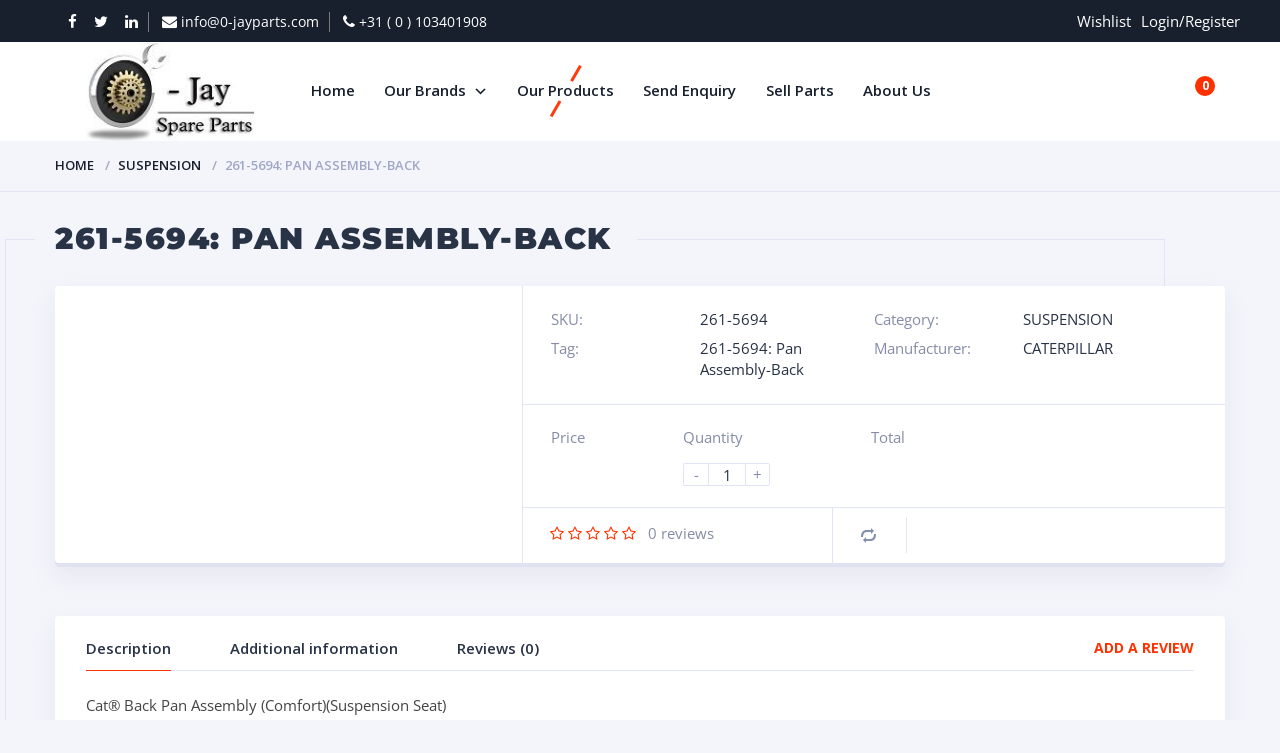

--- FILE ---
content_type: text/html; charset=UTF-8
request_url: https://www.0-jayparts.com/shop/suspension/261-5694-pan-assembly-back/
body_size: 14632
content:
<!doctype html><html lang="en-US"><head><script data-no-optimize="1">var litespeed_docref=sessionStorage.getItem("litespeed_docref");litespeed_docref&&(Object.defineProperty(document,"referrer",{get:function(){return litespeed_docref}}),sessionStorage.removeItem("litespeed_docref"));</script> <meta charset="UTF-8"><link data-optimized="2" rel="stylesheet" href="https://www.0-jayparts.com/wp-content/litespeed/css/cad2fda1a630273f8095c6978f7e750b.css?ver=046ad" /><meta http-equiv="X-UA-Compatible" content="IE=edge"><meta name="viewport" content="width=device-width, initial-scale=1.0"><link rel="profile" href="http://gmpg.org/xfn/11"><link rel="pingback" href="https://www.0-jayparts.com/xmlrpc.php"><link rel="icon" href="https://www.0-jayparts.com/wp-content/uploads/2018/09/fav-icon-jparts-64x64.png" sizes="32x32" /><link rel="icon" href="https://www.0-jayparts.com/wp-content/uploads/2018/09/fav-icon-jparts.png" sizes="192x192" /><link rel="apple-touch-icon" href="https://www.0-jayparts.com/wp-content/uploads/2018/09/fav-icon-jparts.png" /><meta name="msapplication-TileImage" content="https://www.0-jayparts.com/wp-content/uploads/2018/09/fav-icon-jparts.png" /><meta name='robots' content='index, follow, max-image-preview:large, max-snippet:-1, max-video-preview:-1' /><title>261-5694: Pan Assembly-Back | Jay Parts</title><link rel="canonical" href="https://www.0-jayparts.com/shop/suspension/261-5694-pan-assembly-back/" /><meta property="og:locale" content="en_US" /><meta property="og:type" content="article" /><meta property="og:title" content="261-5694: Pan Assembly-Back | Jay Parts" /><meta property="og:description" content="Cat® Back Pan Assembly (Comfort)(Suspension Seat)" /><meta property="og:url" content="https://www.0-jayparts.com/shop/suspension/261-5694-pan-assembly-back/" /><meta property="og:site_name" content="jayparts" /><meta name="twitter:card" content="summary_large_image" /> <script type="application/ld+json" class="yoast-schema-graph">{"@context":"https://schema.org","@graph":[{"@type":"WebPage","@id":"https://www.0-jayparts.com/shop/suspension/261-5694-pan-assembly-back/","url":"https://www.0-jayparts.com/shop/suspension/261-5694-pan-assembly-back/","name":"261-5694: Pan Assembly-Back | Jay Parts","isPartOf":{"@id":"https://www.0-jayparts.com/#website"},"datePublished":"2019-11-09T14:01:31+00:00","breadcrumb":{"@id":"https://www.0-jayparts.com/shop/suspension/261-5694-pan-assembly-back/#breadcrumb"},"inLanguage":"en-US","potentialAction":[{"@type":"ReadAction","target":["https://www.0-jayparts.com/shop/suspension/261-5694-pan-assembly-back/"]}]},{"@type":"BreadcrumbList","@id":"https://www.0-jayparts.com/shop/suspension/261-5694-pan-assembly-back/#breadcrumb","itemListElement":[{"@type":"ListItem","position":1,"name":"Home","item":"https://www.0-jayparts.com/"},{"@type":"ListItem","position":2,"name":"Our Products","item":"https://www.0-jayparts.com/our-products/"},{"@type":"ListItem","position":3,"name":"261-5694: Pan Assembly-Back"}]},{"@type":"WebSite","@id":"https://www.0-jayparts.com/#website","url":"https://www.0-jayparts.com/","name":"jayparts","description":"","publisher":{"@id":"https://www.0-jayparts.com/#organization"},"potentialAction":[{"@type":"SearchAction","target":{"@type":"EntryPoint","urlTemplate":"https://www.0-jayparts.com/?s={search_term_string}"},"query-input":{"@type":"PropertyValueSpecification","valueRequired":true,"valueName":"search_term_string"}}],"inLanguage":"en-US"},{"@type":"Organization","@id":"https://www.0-jayparts.com/#organization","name":"Jay Spare Parts","url":"https://www.0-jayparts.com/","logo":{"@type":"ImageObject","inLanguage":"en-US","@id":"https://www.0-jayparts.com/#/schema/logo/image/","url":"https://www.0-jayparts.com/wp-content/uploads/2018/09/Logo-0-Jay-Original-.jpg","contentUrl":"https://www.0-jayparts.com/wp-content/uploads/2018/09/Logo-0-Jay-Original-.jpg","width":178,"height":104,"caption":"Jay Spare Parts"},"image":{"@id":"https://www.0-jayparts.com/#/schema/logo/image/"}}]}</script> <link rel="alternate" type="application/rss+xml" title="jayparts &raquo; Feed" href="https://www.0-jayparts.com/feed/" /><link rel="alternate" type="application/rss+xml" title="jayparts &raquo; Comments Feed" href="https://www.0-jayparts.com/comments/feed/" /><link rel="alternate" type="application/rss+xml" title="jayparts &raquo; 261-5694:  Pan Assembly-Back Comments Feed" href="https://www.0-jayparts.com/shop/suspension/261-5694-pan-assembly-back/feed/" /> <script type="litespeed/javascript" data-src="https://www.0-jayparts.com/wp-includes/js/jquery/jquery.min.js" id="jquery-core-js"></script> <link rel="https://api.w.org/" href="https://www.0-jayparts.com/wp-json/" /><link rel="alternate" title="JSON" type="application/json" href="https://www.0-jayparts.com/wp-json/wp/v2/product/17165" /><link rel="EditURI" type="application/rsd+xml" title="RSD" href="https://www.0-jayparts.com/xmlrpc.php?rsd" /><meta name="generator" content="WordPress 6.8.3" /><meta name="generator" content="WooCommerce 9.8.6" /><link rel='shortlink' href='https://www.0-jayparts.com/?p=17165' /><link rel="alternate" title="oEmbed (JSON)" type="application/json+oembed" href="https://www.0-jayparts.com/wp-json/oembed/1.0/embed?url=https%3A%2F%2Fwww.0-jayparts.com%2Fshop%2Fsuspension%2F261-5694-pan-assembly-back%2F" /><link rel="alternate" title="oEmbed (XML)" type="text/xml+oembed" href="https://www.0-jayparts.com/wp-json/oembed/1.0/embed?url=https%3A%2F%2Fwww.0-jayparts.com%2Fshop%2Fsuspension%2F261-5694-pan-assembly-back%2F&#038;format=xml" />
<noscript><style>.woocommerce-product-gallery{ opacity: 1 !important; }</style></noscript><meta name="generator" content="Powered by WPBakery Page Builder - drag and drop page builder for WordPress."/>
<!--[if lte IE 9]><link rel="stylesheet" type="text/css" href="https://www.0-jayparts.com/wp-content/plugins/js_composer/assets/css/vc_lte_ie9.min.css" media="screen"><![endif]--><link rel="icon" href="https://www.0-jayparts.com/wp-content/uploads/2018/09/fav-icon-jparts-64x64.png" sizes="32x32" /><link rel="icon" href="https://www.0-jayparts.com/wp-content/uploads/2018/09/fav-icon-jparts.png" sizes="192x192" /><link rel="apple-touch-icon" href="https://www.0-jayparts.com/wp-content/uploads/2018/09/fav-icon-jparts.png" /><meta name="msapplication-TileImage" content="https://www.0-jayparts.com/wp-content/uploads/2018/09/fav-icon-jparts.png" />
<noscript><style type="text/css">.wpb_animate_when_almost_visible { opacity: 1; }</style></noscript></head><body class="wp-singular product-template-default single single-product postid-17165 wp-theme-motor wp-child-theme-motor-child header-sticky theme-motor woocommerce woocommerce-page woocommerce-no-js wpb-js-composer js-comp-ver-5.5.2 vc_responsive"><div id="page" class="site"><div class="page-styling site-header-before"><div class="container"><ul class="logout-user-menu"><li><a href="https://www.0-jayparts.com/wishlist">Wishlist</a></li><li><a href="https://www.0-jayparts.com/login-register">Login/Register</a></li></ul><ul class="top_hdr_lft"><li class="hdr_social">
<a href="https://www.facebook.com/0jayparts/" class="fa fa-facebook"></a>
<a href="https://twitter.com/PartsJay" class="fa fa-twitter"></a>
<a href="https://www.linkedin.com/in/o-jay-spare-parts-nl-073315105?trk=hp-identity-name" class="fa fa-linkedin"></a></li><li><a href="mailto:info@0-jayparts.com" class="fa fa-envelope" > <span>info@0-jayparts.com</span></a></li><li><a herf="OFFICE PHONE:  +31 ( 0 ) 103401908" class="fa fa-phone"> <span>+31 ( 0 ) 103401908</span></a></li></ul></div></div><div id="masthead" class="header"><a href="#" class="header-menutoggle" id="header-menutoggle">Menu</a><div class="header-info"><div class="header-cart"><div class="header-cart-inner"><p class="header-cart-count">
<img data-lazyloaded="1" src="[data-uri]" width="19" height="15" data-src="https://www.0-jayparts.com/wp-content/themes/motor/img/cart.png" alt="">
<span>0</span></p><p class="header-cart-summ">&euro;0.00</p></div>
<a href="https://www.0-jayparts.com/cart/" class="header-cart-link"></a><div class="widget woocommerce widget_shopping_cart"><div class="widget_shopping_cart_content"></div></div></div>
<a href="#" class="header-searchbtn" id="header-searchbtn"></a><div class="header-search"><div  class="dgwt-wcas-search-wrapp dgwt-wcas-has-submit woocommerce dgwt-wcas-style-pirx js-dgwt-wcas-layout-classic dgwt-wcas-layout-classic js-dgwt-wcas-mobile-overlay-disabled"><form class="dgwt-wcas-search-form" role="search" action="https://www.0-jayparts.com/" method="get"><div class="dgwt-wcas-sf-wrapp">
<label class="screen-reader-text"
for="dgwt-wcas-search-input-1">Products search</label><input id="dgwt-wcas-search-input-1"
type="search"
class="dgwt-wcas-search-input"
name="s"
value=""
placeholder="Search for products..."
autocomplete="off"
/><div class="dgwt-wcas-preloader"></div><div class="dgwt-wcas-voice-search"></div><button type="submit"
aria-label="Search"
class="dgwt-wcas-search-submit">				<svg class="dgwt-wcas-ico-magnifier" xmlns="http://www.w3.org/2000/svg" width="18" height="18" viewBox="0 0 18 18">
<path  d=" M 16.722523,17.901412 C 16.572585,17.825208 15.36088,16.670476 14.029846,15.33534 L 11.609782,12.907819 11.01926,13.29667 C 8.7613237,14.783493 5.6172703,14.768302 3.332423,13.259528 -0.07366363,11.010358 -1.0146502,6.5989684 1.1898146,3.2148776
1.5505179,2.6611594 2.4056498,1.7447266 2.9644271,1.3130497 3.4423015,0.94387379 4.3921825,0.48568469 5.1732652,0.2475835 5.886299,0.03022609 6.1341883,0 7.2037391,0 8.2732897,0 8.521179,0.03022609 9.234213,0.2475835 c 0.781083,0.23810119 1.730962,0.69629029 2.208837,1.0654662
0.532501,0.4113763 1.39922,1.3400096 1.760153,1.8858877 1.520655,2.2998531 1.599025,5.3023778 0.199549,7.6451086 -0.208076,0.348322 -0.393306,0.668209 -0.411622,0.710863 -0.01831,0.04265 1.065556,1.18264 2.408603,2.533307 1.343046,1.350666 2.486621,2.574792 2.541278,2.720279 0.282475,0.7519
-0.503089,1.456506 -1.218488,1.092917 z M 8.4027892,12.475062 C 9.434946,12.25579 10.131043,11.855461 10.99416,10.984753 11.554519,10.419467 11.842507,10.042366 12.062078,9.5863882 12.794223,8.0659672 12.793657,6.2652398 12.060578,4.756293 11.680383,3.9737304 10.453587,2.7178427
9.730569,2.3710306 8.6921295,1.8729196 8.3992147,1.807606 7.2037567,1.807606 6.0082984,1.807606 5.7153841,1.87292 4.6769446,2.3710306 3.9539263,2.7178427 2.7271301,3.9737304 2.3469352,4.756293 1.6138384,6.2652398 1.6132726,8.0659672 2.3454252,9.5863882 c 0.4167354,0.8654208 1.5978784,2.0575608
2.4443766,2.4671358 1.0971012,0.530827 2.3890403,0.681561 3.6130134,0.421538 z
"/>
</svg>
</button>
<input type="hidden" name="post_type" value="product"/>
<input type="hidden" name="dgwt_wcas" value="1"/></div></form></div></div></div><p class="header-logo">
<a href="https://www.0-jayparts.com/"><img data-lazyloaded="1" src="[data-uri]" width="178" height="104" data-src="https://www.0-jayparts.com/wp-content/uploads/2018/09/Logo-0-Jay-Original-.jpg" alt="jayparts"></a></p><div id="cmm-rw-top-menu" class="cmm-container"><ul id="menu-top-menu" class="cmm-theme-motor cmm cmm-horizontal cmm-horizontal-align-left cmm-menu-fade" data-options='{&quot;menuStyle&quot;:&quot;horizontal&quot;,&quot;parentSelector&quot;:&quot;.cmm&quot;,&quot;breakPoint&quot;:&quot;768&quot;}' data-mobile='{&quot;toggleDisable&quot;:&quot;0&quot;,&quot;toggleWrapper&quot;:&quot;.cmm-container&quot;,&quot;ariaControls&quot;:&quot;&quot;,&quot;toggleIconOpen&quot;:&quot;dashicons dashicons-menu&quot;,&quot;toggleIconClose&quot;:&quot;dashicons dashicons-no-alt&quot;,&quot;toggleMenuText&quot;:&quot;Menu&quot;}'><li class="cmm-item-depth-0 cmm-layout-full" data-settings='{&quot;width&quot;:&quot;&quot;,&quot;layout&quot;:&quot;full&quot;}'><a href="https://www.0-jayparts.com/" class="cmm-nav-link menu-item menu-item-type-post_type menu-item-object-page menu-item-home menu-item-1733"><span class="cmm-item-label">Home</span></a></li><li class="cmm-item-depth-0 cmm-mega cmm-layout-full menu-item-has-children cmm-item-has-content" data-settings='{&quot;width&quot;:&quot;&quot;,&quot;layout&quot;:&quot;full&quot;}'><a href="#" class="cmm-nav-link menu-item menu-item-type-custom menu-item-object-custom menu-item-2976"><span class="cmm-item-label">Our Brands</span></a><div class="cmm-content-container"><div class="cmm-content-wrapper"><p><div class="container page-styling row-wrap-container row-wrap-nottl"><div id="mg-menu" class="vc_row wpb_row vc_row-fluid row-container"><div class="mega_drop wpb_column vc_column_container vc_col-sm-12"><div class="vc_column-inner "><div class="wpb_wrapper"><div class="motor_product_categories motor_product_categories_grid"><div class="motor_product_categories_list"><div class="motor_product_categories_item">
<a href="https://www.0-jayparts.com/product_brands/orenstein-and-koppel-gmbh/">
<span class="frontcategs-img">
<img data-lazyloaded="1" src="[data-uri]" width="300" height="104" data-src="https://www.0-jayparts.com/wp-content/uploads/2018/09/lg29.jpg" alt="Orenstein and Koppel GmbH">
</span><p>Orenstein and Koppel GmbH</p>
</a></div>&nbsp;<div class="motor_product_categories_item">
<a href="https://www.0-jayparts.com/product_brands/detroit-diesel/">
<span class="frontcategs-img">
<img data-lazyloaded="1" src="[data-uri]" width="300" height="104" data-src="https://www.0-jayparts.com/wp-content/uploads/2018/10/lg24-1.jpg" alt="DETROIT DIESEL">
</span><p>DETROIT DIESEL</p>
</a></div>&nbsp;<div class="motor_product_categories_item">
<a href="https://www.0-jayparts.com/product_brands/cummins/">
<span class="frontcategs-img">
<img data-lazyloaded="1" src="[data-uri]" width="300" height="104" data-src="https://www.0-jayparts.com/wp-content/uploads/2018/09/lg27.jpg" alt="CUMMINS">
</span><p>CUMMINS</p>
</a></div>&nbsp;<div class="motor_product_categories_item">
<a href="https://www.0-jayparts.com/product_brands/new-holland/">
<span class="frontcategs-img">
<img data-lazyloaded="1" src="[data-uri]" width="300" height="104" data-src="https://www.0-jayparts.com/wp-content/uploads/2018/09/lg25.jpg" alt="NEW HOLLAND">
</span><p>NEW HOLLAND</p>
</a></div>&nbsp;<div class="motor_product_categories_item">
<a href="https://www.0-jayparts.com/product_brands/bobcat/">
<span class="frontcategs-img">
<img data-lazyloaded="1" src="[data-uri]" width="300" height="104" data-src="https://www.0-jayparts.com/wp-content/uploads/2018/09/lg23.jpg" alt="BOBCAT">
</span><p>BOBCAT</p>
</a></div>&nbsp;<div class="motor_product_categories_item">
<a href="https://www.0-jayparts.com/product_brands/shandong-heavy-industry/">
<span class="frontcategs-img">
<img data-lazyloaded="1" src="[data-uri]" width="300" height="104" data-src="https://www.0-jayparts.com/wp-content/uploads/2018/09/lg28.jpg" alt="SHANDONG HEAVY INDUSTRY">
</span><p>SHANDONG HEAVY INDUSTRY</p>
</a></div>&nbsp;<div class="motor_product_categories_item">
<a href="https://www.0-jayparts.com/product_brands/takeuchi/">
<span class="frontcategs-img">
<img data-lazyloaded="1" src="[data-uri]" width="300" height="104" data-src="https://www.0-jayparts.com/wp-content/uploads/2018/10/lg22.jpg" alt="TAKEUCHI">
</span><p>TAKEUCHI</p>
</a></div>&nbsp;<div class="motor_product_categories_item">
<a href="https://www.0-jayparts.com/product_brands/john-deere/">
<span class="frontcategs-img">
<img data-lazyloaded="1" src="[data-uri]" width="300" height="104" data-src="https://www.0-jayparts.com/wp-content/uploads/2018/09/John-Deere-Manutenzione-ENG.png" alt="JOHN DEERE">
</span><p>JOHN DEERE</p>
</a></div>&nbsp;<div class="motor_product_categories_item">
<a href="https://www.0-jayparts.com/product_brands/liebherr/">
<span class="frontcategs-img">
<img data-lazyloaded="1" src="[data-uri]" width="300" height="104" data-src="https://www.0-jayparts.com/wp-content/uploads/2018/09/lg11.jpg" alt="LIEBHERR">
</span><p>LIEBHERR</p>
</a></div>&nbsp;<div class="motor_product_categories_item">
<a href="https://www.0-jayparts.com/product_brands/yanmar/">
<span class="frontcategs-img">
<img data-lazyloaded="1" src="[data-uri]" width="300" height="104" data-src="https://www.0-jayparts.com/wp-content/uploads/2018/09/Yanmar-Manutenzione-ENG.png" alt="YANMAR">
</span><p>YANMAR</p>
</a></div>&nbsp;<div class="motor_product_categories_item">
<a href="https://www.0-jayparts.com/product_brands/paccar/">
<span class="frontcategs-img">
<img data-lazyloaded="1" src="[data-uri]" width="300" height="104" data-src="https://www.0-jayparts.com/wp-content/uploads/2018/10/lg26.jpg" alt="Paccar">
</span><p>Paccar</p>
</a></div>&nbsp;<div class="motor_product_categories_item">
<a href="https://www.0-jayparts.com/product_brands/perkins/">
<span class="frontcategs-img">
<img data-lazyloaded="1" src="[data-uri]" width="300" height="104" data-src="https://www.0-jayparts.com/wp-content/uploads/2018/09/Perkins.png" alt="PERKINS">
</span><p>PERKINS</p>
</a></div>&nbsp;<div class="motor_product_categories_item">
<a href="https://www.0-jayparts.com/product_brands/volvo/">
<span class="frontcategs-img">
<img data-lazyloaded="1" src="[data-uri]" width="300" height="104" data-src="https://www.0-jayparts.com/wp-content/uploads/2018/09/lg21.jpg" alt="VOLVO">
</span><p>VOLVO</p>
</a></div>&nbsp;<div class="motor_product_categories_item">
<a href="https://www.0-jayparts.com/product_brands/caterpillar/">
<span class="frontcategs-img">
<img data-lazyloaded="1" src="[data-uri]" width="300" height="104" data-src="https://www.0-jayparts.com/wp-content/uploads/2018/09/lg20.jpg" alt="CATERPILLAR">
</span><p>CATERPILLAR</p>
</a></div>&nbsp;<div class="motor_product_categories_item">
<a href="https://www.0-jayparts.com/product_brands/mtu/">
<span class="frontcategs-img">
<img data-lazyloaded="1" src="[data-uri]" width="300" height="104" data-src="https://www.0-jayparts.com/wp-content/uploads/2018/09/lg19.jpg" alt="MTU">
</span><p>MTU</p>
</a></div>&nbsp;<div class="motor_product_categories_item">
<a href="https://www.0-jayparts.com/product_brands/hyundai-heavy-industries/">
<span class="frontcategs-img">
<img data-lazyloaded="1" src="[data-uri]" width="300" height="104" data-src="https://www.0-jayparts.com/wp-content/uploads/2018/09/lg18.jpg" alt="HYUNDAI HEAVY INDUSTRIES">
</span><p>HYUNDAI HEAVY INDUSTRIES</p>
</a></div>&nbsp;<div class="motor_product_categories_item">
<a href="https://www.0-jayparts.com/product_brands/ingersoll-rand/">
<span class="frontcategs-img">
<img data-lazyloaded="1" src="[data-uri]" width="300" height="104" data-src="https://www.0-jayparts.com/wp-content/uploads/2018/09/lg17.jpg" alt="INGERSOLL RAND">
</span><p>INGERSOLL RAND</p>
</a></div>&nbsp;<div class="motor_product_categories_item">
<a href="https://www.0-jayparts.com/product_brands/terex/">
<span class="frontcategs-img">
<img data-lazyloaded="1" src="[data-uri]" width="300" height="104" data-src="https://www.0-jayparts.com/wp-content/uploads/2018/09/lg16.jpg" alt="TEREX">
</span><p>TEREX</p>
</a></div>&nbsp;<div class="motor_product_categories_item">
<a href="https://www.0-jayparts.com/product_brands/hitachi-construction-machinery/">
<span class="frontcategs-img">
<img data-lazyloaded="1" src="[data-uri]" width="300" height="104" data-src="https://www.0-jayparts.com/wp-content/uploads/2018/09/lg15.jpg" alt="HITACHI CONSTRUCTION MACHINERY">
</span><p>HITACHI CONSTRUCTION MACHINERY</p>
</a></div>&nbsp;<div class="motor_product_categories_item">
<a href="https://www.0-jayparts.com/product_brands/komatsu/">
<span class="frontcategs-img">
<img data-lazyloaded="1" src="[data-uri]" width="300" height="104" data-src="https://www.0-jayparts.com/wp-content/uploads/2018/09/lg14.jpg" alt="KOMATSU">
</span><p>KOMATSU</p>
</a></div>&nbsp;<div class="motor_product_categories_item">
<a href="https://www.0-jayparts.com/product_brands/jcb/">
<span class="frontcategs-img">
<img data-lazyloaded="1" src="[data-uri]" width="300" height="104" data-src="https://www.0-jayparts.com/wp-content/uploads/2018/10/lg13.jpg" alt="JCB">
</span><p>JCB</p>
</a></div>&nbsp;<div class="motor_product_categories_item">
<a href="https://www.0-jayparts.com/product_brands/case/">
<span class="frontcategs-img">
<img data-lazyloaded="1" src="[data-uri]" width="300" height="104" data-src="https://www.0-jayparts.com/wp-content/uploads/2018/10/lg12.jpg" alt="CASE">
</span><p>CASE</p>
</a></div>&nbsp;<div class="motor_product_categories_item">
<a href="https://www.0-jayparts.com/product_brands/kubota/">
<span class="frontcategs-img">
<img data-lazyloaded="1" src="[data-uri]" width="300" height="104" data-src="https://www.0-jayparts.com/wp-content/uploads/2018/09/lg10.jpg" alt="KUBOTA">
</span><p>KUBOTA</p>
</a></div>&nbsp;<div class="motor_product_categories_item">
<a href="https://www.0-jayparts.com/product_brands/kobelco/">
<span class="frontcategs-img">
<img data-lazyloaded="1" src="[data-uri]" width="300" height="104" data-src="https://www.0-jayparts.com/wp-content/uploads/2018/10/lg9.jpg" alt="KOBELCO">
</span><p>KOBELCO</p>
</a></div>&nbsp;<div class="motor_product_categories_item">
<a href="https://www.0-jayparts.com/product_brands/atlas-copco/">
<span class="frontcategs-img">
<img data-lazyloaded="1" src="[data-uri]" width="300" height="104" data-src="https://www.0-jayparts.com/wp-content/uploads/2018/09/lg8.jpg" alt="ATLAS COPCO">
</span><p>ATLAS COPCO</p>
</a></div>&nbsp;<div class="motor_product_categories_item">
<a href="https://www.0-jayparts.com/product_brands/doosan/">
<span class="frontcategs-img">
<img data-lazyloaded="1" src="[data-uri]" width="300" height="104" data-src="https://www.0-jayparts.com/wp-content/uploads/2018/10/lg7.jpg" alt="DOOSAN">
</span><p>DOOSAN</p>
</a></div>&nbsp;<div class="motor_product_categories_item">
<a href="https://www.0-jayparts.com/product_brands/daf/">
<span class="frontcategs-img">
<img data-lazyloaded="1" src="[data-uri]" width="300" height="104" data-src="https://www.0-jayparts.com/wp-content/uploads/2018/09/lg6.jpg" alt="DAF">
</span><p>DAF</p>
</a></div>&nbsp;<div class="motor_product_categories_item">
<a href="https://www.0-jayparts.com/product_brands/mercedes-benz/">
<span class="frontcategs-img">
<img data-lazyloaded="1" src="[data-uri]" width="300" height="104" data-src="https://www.0-jayparts.com/wp-content/uploads/2018/09/lg5.jpg" alt="MERCEDES BENZ">
</span><p>MERCEDES BENZ</p>
</a></div>&nbsp;<div class="motor_product_categories_item">
<a href="https://www.0-jayparts.com/product_brands/man/">
<span class="frontcategs-img">
<img data-lazyloaded="1" src="[data-uri]" width="300" height="104" data-src="https://www.0-jayparts.com/wp-content/uploads/2018/09/lg4.jpg" alt="MAN">
</span><p>MAN</p>
</a></div>&nbsp;<div class="motor_product_categories_item">
<a href="https://www.0-jayparts.com/product_brands/bosch/">
<span class="frontcategs-img">
<img data-lazyloaded="1" src="[data-uri]" width="300" height="104" data-src="https://www.0-jayparts.com/wp-content/uploads/2018/09/lg3.jpg" alt="BOSCH">
</span><p>BOSCH</p>
</a></div>&nbsp;<div class="motor_product_categories_item">
<a href="https://www.0-jayparts.com/product_brands/iveco/">
<span class="frontcategs-img">
<img data-lazyloaded="1" src="[data-uri]" width="300" height="104" data-src="https://www.0-jayparts.com/wp-content/uploads/2018/09/lg2.jpg" alt="IVECO">
</span><p>IVECO</p>
</a></div>&nbsp;<div class="motor_product_categories_item">
<a href="https://www.0-jayparts.com/product_brands/scania/">
<span class="frontcategs-img">
<img data-lazyloaded="1" src="[data-uri]" width="300" height="104" data-src="https://www.0-jayparts.com/wp-content/uploads/2018/09/lg1.jpg" alt="SCANIA">
</span><p>SCANIA</p>
</a></div>&nbsp;</div></div></div></div></div></div></div></p></div></div></li><li class="cmm-item-depth-0 cmm-layout-full" data-settings='{&quot;width&quot;:&quot;&quot;,&quot;layout&quot;:&quot;full&quot;}'><a href="https://www.0-jayparts.com/our-products/" class="cmm-nav-link menu-item menu-item-type-post_type menu-item-object-page current_page_parent menu-item-2467"><span class="cmm-item-label">Our Products</span></a></li><li class="cmm-item-depth-0 cmm-layout-full" data-settings='{&quot;width&quot;:&quot;&quot;,&quot;layout&quot;:&quot;full&quot;}'><a href="https://www.0-jayparts.com/send-enquiry/" class="cmm-nav-link menu-item menu-item-type-post_type menu-item-object-page menu-item-2175"><span class="cmm-item-label">Send Enquiry</span></a></li><li class="cmm-item-depth-0 cmm-layout-full" data-settings='{&quot;width&quot;:&quot;&quot;,&quot;layout&quot;:&quot;full&quot;}'><a href="https://www.0-jayparts.com/sell-parts/" class="cmm-nav-link menu-item menu-item-type-post_type menu-item-object-page menu-item-2176"><span class="cmm-item-label">Sell Parts</span></a></li><li class="cmm-item-depth-0 cmm-layout-full" data-settings='{&quot;width&quot;:&quot;&quot;,&quot;layout&quot;:&quot;full&quot;}'><a href="https://www.0-jayparts.com/about-us-2/" class="cmm-nav-link menu-item menu-item-type-post_type menu-item-object-page menu-item-2177"><span class="cmm-item-label">About Us</span></a></li></ul></div></div><div id="content" class="site-content"><div id="primary" class="content-area"><main id="main" class="site-main"><div class="b-crumbs-wrap"><div class="cont b-crumbs"><ul><li><a href="https://www.0-jayparts.com">Home</a></li><li><a href="https://www.0-jayparts.com/product-category/suspension/">SUSPENSION</a></li><li>261-5694:  Pan Assembly-Back</li></ul></div></div><div class="cont maincont"><article id="product-17165"><h1 itemprop="name"><span>261-5694:  Pan Assembly-Back</span></h1>
<span class="maincont-line1"></span>
<span class="maincont-line2"></span><div class="prod product type-product post-17165 status-publish first instock product_cat-suspension product_tag-261-5694-pan-assembly-back shipping-taxable product-type-simple"><div class="prod-slider-wrap"></div><div class="prod-cont"><div class="woocommerce-notices-wrapper"></div><div class="product_meta prod-props"><dl><dt class="sku_wrapper">SKU:</dt><dd class="sku">261-5694</dd><dt>Category:</dt><dd><a href="https://www.0-jayparts.com/product-category/suspension/" rel="tag">SUSPENSION</a></dd><dt>Tag:</dt><dd><a href="https://www.0-jayparts.com/product-tag/261-5694-pan-assembly-back/" rel="tag">261-5694: Pan Assembly-Back</a></dd><dt>Manufacturer:</dt><dd><p><a href="https://www.0-jayparts.com/manufacturer/caterpillar/" rel="tag">CATERPILLAR</a></p></dd></dl></div><div class="prod-info"><div class="prod-price-wrap"><p>Price</p><p class="prod-price"></p></div><div class="prod-qnt-wrap"><p>Quantity</p><p class="qnt-wrap prod-li-qnt">
<a href="#" class="qnt-minus prod-li-minus">-</a>
<input
id="quantity_697ebcf989f68"
data-qnt-price=""
data-decimals="2"
data-thousand_separator=","
data-decimal_separator="."
data-currency="&euro;"
data-price_format="%1$s%2$s"
type="number" name="quantity" value="1" title="Qty" class="input-text qty text" size="4" step="1" min="0" max="" pattern="[0-9]*" inputmode="numeric" aria-labelledby="261-5694:  Pan Assembly-Back quantity"
>
<a href="#" class="qnt-plus prod-li-plus">+</a></p></div><div class="prod-total-wrap"><p>Total</p><p class="prod-price"></p></div></div><div class="prod-actions"><div class="prod-rating-wrap"><p data-rating="0" class="prod-rating">
<i class="fa fa-star-o" title="5"></i><i class="fa fa-star-o" title="4"></i><i class="fa fa-star-o" title="3"></i><i class="fa fa-star-o" title="2"></i><i class="fa fa-star-o" title="1"></i></p><p><span class="prod-rating-count">0</span> reviews</p></div><p class="prod-compare">
<a data-id="17165" data-text="View Compare" data-url="" data-added="Product Added!" title="Compare" href="/shop/suspension/261-5694-pan-assembly-back/?wccm=add-to-list&#038;pid=17165&#038;nonce=b7892d78e3" class="prod-li-compare-btn">Compare</a>				<i class="fa fa-spinner fa-pulse prod-li-compare-loading"></i></p><div class="prod-add"></div></div></div></div><div class="prod-tabs-wrap"><ul class="prod-tabs"><li data-prodtab-num="1" id="prod-desc" class="active">
<a data-prodtab="#prod-tab-1" href="#">Description</a></li><li data-prodtab-num="2" id="prod-props">
<a data-prodtab="#prod-tab-2" href="#">Additional information</a></li><li data-prodtab-num="3" id="prod-reviews">
<a data-prodtab="#prod-tab-3" href="#">Reviews (0)</a></li><li class="prod-tabs-addreview">Add a review</li></ul><div class="prod-tab-cont"><p data-prodtab-num="1" class="prod-tab-mob active prod-tab-mob-description" data-prodtab="#prod-tab-1">Description</p><div class="prod-tab page-styling prod-tab-desc" id="prod-tab-1"><p>Cat® Back Pan Assembly (Comfort)(Suspension Seat)</p></div><p data-prodtab-num="2" class="prod-tab-mob prod-tab-mob-additional_information" data-prodtab="#prod-tab-2">Additional information</p><div class="prod-tab" id="prod-tab-2"><dl class="prod-tab-props"><dt>Manufacturer</dt><dd><p><a href="https://www.0-jayparts.com/manufacturer/caterpillar/" rel="tag">CATERPILLAR</a></p></dd></dl></div><p data-prodtab-num="3" class="prod-tab-mob prod-tab-mob-reviews" data-prodtab="#prod-tab-3">Reviews (0)</p><div class="prod-tab prod-reviews" id="prod-tab-3"><div id="reviews"><div id="review_form_wrapper" class="prod-addreview-form"><div id="review_form"><div id="respond" class="comment-respond"><p class="prod-tab-addreview" id="reply-title">Be the first to review &ldquo;261-5694:  Pan Assembly-Back&rdquo; <small><a rel="nofollow" id="cancel-comment-reply-link" href="/shop/suspension/261-5694-pan-assembly-back/#respond" style="display:none;">Cancel reply</a></small></p><form action="https://www.0-jayparts.com/wp-comments-post.php" method="post" id="commentform" class="comment-form"><div class="comment-form-rating"><select name="rating" id="rating"><option value="">Rate&hellip;</option><option value="5">Perfect</option><option value="4">Good</option><option value="3">Average</option><option value="2">Not that bad</option><option value="1">Very Poor</option>
</select></div><textarea placeholder="Message" id="comment" name="comment" aria-required="true"></textarea><input placeholder="Name" id="author" name="author" type="text" value="" size="30" aria-required="true" />
<input placeholder="E-mail" id="email" name="email" type="text" value="" size="30" aria-required="true" /><p class="comment-form-cookies-consent"><input id="wp-comment-cookies-consent" name="wp-comment-cookies-consent" type="checkbox" value="yes" /> <label for="wp-comment-cookies-consent">Save my name, email, and website in this browser for the next time I comment.</label></p>
<input name="submit" type="submit" id="submit" class="submit" value="Add a Review" /> <input type='hidden' name='comment_post_ID' value='17165' id='comment_post_ID' />
<input type='hidden' name='comment_parent' id='comment_parent' value='0' /><p style="display: none !important;" class="akismet-fields-container" data-prefix="ak_"><label>&#916;<textarea name="ak_hp_textarea" cols="45" rows="8" maxlength="100"></textarea></label><input type="hidden" id="ak_js_1" name="ak_js" value="104"/></p></form></div></div></div><ul id="comments"><li class="woocommerce-noreviews">There are no reviews yet.</li></ul></div></div></div></div><h2 class="prod-related-ttl">Related Products</h2><div class="prod-items section-gallery"><article id="post-17163" class="sectgl prod-i product type-product post-17163 status-publish instock product_cat-suspension product_tag-242-8774-damper-assembly shipping-taxable product-type-simple"><div class="prod-i-actions"><p class="prod-i-quick-view">
<a title="Quick View" href="#" class="quick-view" data-url="https://www.0-jayparts.com/wp-admin/admin-ajax.php" data-file="woocommerce/quickview-single-product.php" data-id="17163"></a>
<i class="fa fa-spinner fa-pulse quick-view-loading"></i></p><p class="prod-li-compare">
<a data-id="17163" data-text="View Compare" data-url="" data-added="Product Added!" title="Compare" href="/shop/suspension/261-5694-pan-assembly-back/?wccm=add-to-list&#038;pid=17163&#038;nonce=b3de64b158" class="prod-li-compare-btn">Compare</a>				<i class="fa fa-spinner fa-pulse prod-li-compare-loading"></i></p></div><a href="https://www.0-jayparts.com/shop/suspension/242-8774-damper-assembly/" class="prod-i-link"><p class="prod-i-img">
<img data-lazyloaded="1" src="[data-uri]" width="234" height="234" data-src="https://www.0-jayparts.com/wp-content/uploads/woocommerce-placeholder.png" class="woocommerce-placeholder wp-post-image" alt="Placeholder" decoding="async" fetchpriority="high" data-srcset="https://www.0-jayparts.com/wp-content/uploads/woocommerce-placeholder.png 1200w, https://www.0-jayparts.com/wp-content/uploads/woocommerce-placeholder-300x300.png 300w, https://www.0-jayparts.com/wp-content/uploads/woocommerce-placeholder-1024x1024.png 1024w, https://www.0-jayparts.com/wp-content/uploads/woocommerce-placeholder-150x150.png 150w, https://www.0-jayparts.com/wp-content/uploads/woocommerce-placeholder-768x768.png 768w, https://www.0-jayparts.com/wp-content/uploads/woocommerce-placeholder-210x210.png 210w, https://www.0-jayparts.com/wp-content/uploads/woocommerce-placeholder-1000x1000.png 1000w, https://www.0-jayparts.com/wp-content/uploads/woocommerce-placeholder-200x200.png 200w" data-sizes="(max-width: 234px) 100vw, 234px" /></p><h3><span>242-8774:  Damper Assembly</span></h3>
</a><p class="prod-i-info">
<span class="prod-i-categ">
<a href="https://www.0-jayparts.com/product-category/suspension/">
SUSPENSION				</a>
</span>
<a href="https://www.0-jayparts.com/shop/suspension/242-8774-damper-assembly/" data-quantity="1" class="button product_type_simple" data-product_id="17163" data-product_sku="242-8774" aria-label="Read more about &ldquo;242-8774:  Damper Assembly&rdquo;" rel="nofollow" data-success_message="">+ Add to cart</a></p></article><article id="post-17130" class="sectgl prod-i product type-product post-17130 status-publish instock product_cat-suspension product_tag-450-4626-swivel-assembly-slide shipping-taxable product-type-simple"><div class="prod-i-actions"><p class="prod-i-quick-view">
<a title="Quick View" href="#" class="quick-view" data-url="https://www.0-jayparts.com/wp-admin/admin-ajax.php" data-file="woocommerce/quickview-single-product.php" data-id="17130"></a>
<i class="fa fa-spinner fa-pulse quick-view-loading"></i></p><p class="prod-li-compare">
<a data-id="17130" data-text="View Compare" data-url="" data-added="Product Added!" title="Compare" href="/shop/suspension/261-5694-pan-assembly-back/?wccm=add-to-list&#038;pid=17130&#038;nonce=4b0d7d1cda" class="prod-li-compare-btn">Compare</a>				<i class="fa fa-spinner fa-pulse prod-li-compare-loading"></i></p></div><a href="https://www.0-jayparts.com/shop/suspension/450-4626-swivel-assembly-slide/" class="prod-i-link"><p class="prod-i-img">
<img data-lazyloaded="1" src="[data-uri]" width="234" height="234" data-src="https://www.0-jayparts.com/wp-content/uploads/woocommerce-placeholder.png" class="woocommerce-placeholder wp-post-image" alt="Placeholder" decoding="async" data-srcset="https://www.0-jayparts.com/wp-content/uploads/woocommerce-placeholder.png 1200w, https://www.0-jayparts.com/wp-content/uploads/woocommerce-placeholder-300x300.png 300w, https://www.0-jayparts.com/wp-content/uploads/woocommerce-placeholder-1024x1024.png 1024w, https://www.0-jayparts.com/wp-content/uploads/woocommerce-placeholder-150x150.png 150w, https://www.0-jayparts.com/wp-content/uploads/woocommerce-placeholder-768x768.png 768w, https://www.0-jayparts.com/wp-content/uploads/woocommerce-placeholder-210x210.png 210w, https://www.0-jayparts.com/wp-content/uploads/woocommerce-placeholder-1000x1000.png 1000w, https://www.0-jayparts.com/wp-content/uploads/woocommerce-placeholder-200x200.png 200w" data-sizes="(max-width: 234px) 100vw, 234px" /></p><h3><span>450-4626:  Swivel Assembly-Slide</span></h3>
</a><p class="prod-i-info">
<span class="prod-i-categ">
<a href="https://www.0-jayparts.com/product-category/suspension/">
SUSPENSION				</a>
</span>
<a href="https://www.0-jayparts.com/shop/suspension/450-4626-swivel-assembly-slide/" data-quantity="1" class="button product_type_simple" data-product_id="17130" data-product_sku="450-4626" aria-label="Read more about &ldquo;450-4626:  Swivel Assembly-Slide&rdquo;" rel="nofollow" data-success_message="">+ Add to cart</a></p></article><article id="post-17136" class="sectgl prod-i product type-product post-17136 status-publish last instock product_cat-suspension product_tag-164-1276-tube-backrest shipping-taxable product-type-simple"><div class="prod-i-actions"><p class="prod-i-quick-view">
<a title="Quick View" href="#" class="quick-view" data-url="https://www.0-jayparts.com/wp-admin/admin-ajax.php" data-file="woocommerce/quickview-single-product.php" data-id="17136"></a>
<i class="fa fa-spinner fa-pulse quick-view-loading"></i></p><p class="prod-li-compare">
<a data-id="17136" data-text="View Compare" data-url="" data-added="Product Added!" title="Compare" href="/shop/suspension/261-5694-pan-assembly-back/?wccm=add-to-list&#038;pid=17136&#038;nonce=0e56533408" class="prod-li-compare-btn">Compare</a>				<i class="fa fa-spinner fa-pulse prod-li-compare-loading"></i></p></div><a href="https://www.0-jayparts.com/shop/suspension/164-1276-tube-backrest/" class="prod-i-link"><p class="prod-i-img">
<img data-lazyloaded="1" src="[data-uri]" width="234" height="234" data-src="https://www.0-jayparts.com/wp-content/uploads/woocommerce-placeholder.png" class="woocommerce-placeholder wp-post-image" alt="Placeholder" decoding="async" data-srcset="https://www.0-jayparts.com/wp-content/uploads/woocommerce-placeholder.png 1200w, https://www.0-jayparts.com/wp-content/uploads/woocommerce-placeholder-300x300.png 300w, https://www.0-jayparts.com/wp-content/uploads/woocommerce-placeholder-1024x1024.png 1024w, https://www.0-jayparts.com/wp-content/uploads/woocommerce-placeholder-150x150.png 150w, https://www.0-jayparts.com/wp-content/uploads/woocommerce-placeholder-768x768.png 768w, https://www.0-jayparts.com/wp-content/uploads/woocommerce-placeholder-210x210.png 210w, https://www.0-jayparts.com/wp-content/uploads/woocommerce-placeholder-1000x1000.png 1000w, https://www.0-jayparts.com/wp-content/uploads/woocommerce-placeholder-200x200.png 200w" data-sizes="(max-width: 234px) 100vw, 234px" /></p><h3><span>164-1276:  Tube (Backrest)</span></h3>
</a><p class="prod-i-info">
<span class="prod-i-categ">
<a href="https://www.0-jayparts.com/product-category/suspension/">
SUSPENSION				</a>
</span>
<a href="https://www.0-jayparts.com/shop/suspension/164-1276-tube-backrest/" data-quantity="1" class="button product_type_simple" data-product_id="17136" data-product_sku="164-1276" aria-label="Read more about &ldquo;164-1276:  Tube (Backrest)&rdquo;" rel="nofollow" data-success_message="">+ Add to cart</a></p></article><article id="post-17198" class="sectgl prod-i product type-product post-17198 status-publish first instock product_cat-suspension product_tag-130-0325-bearing-kit shipping-taxable product-type-simple"><div class="prod-i-actions"><p class="prod-i-quick-view">
<a title="Quick View" href="#" class="quick-view" data-url="https://www.0-jayparts.com/wp-admin/admin-ajax.php" data-file="woocommerce/quickview-single-product.php" data-id="17198"></a>
<i class="fa fa-spinner fa-pulse quick-view-loading"></i></p><p class="prod-li-compare">
<a data-id="17198" data-text="View Compare" data-url="" data-added="Product Added!" title="Compare" href="/shop/suspension/261-5694-pan-assembly-back/?wccm=add-to-list&#038;pid=17198&#038;nonce=09a2f55f6a" class="prod-li-compare-btn">Compare</a>				<i class="fa fa-spinner fa-pulse prod-li-compare-loading"></i></p></div><a href="https://www.0-jayparts.com/shop/suspension/130-0325-bearing-kit/" class="prod-i-link"><p class="prod-i-img">
<img data-lazyloaded="1" src="[data-uri]" width="234" height="234" data-src="https://www.0-jayparts.com/wp-content/uploads/woocommerce-placeholder.png" class="woocommerce-placeholder wp-post-image" alt="Placeholder" decoding="async" data-srcset="https://www.0-jayparts.com/wp-content/uploads/woocommerce-placeholder.png 1200w, https://www.0-jayparts.com/wp-content/uploads/woocommerce-placeholder-300x300.png 300w, https://www.0-jayparts.com/wp-content/uploads/woocommerce-placeholder-1024x1024.png 1024w, https://www.0-jayparts.com/wp-content/uploads/woocommerce-placeholder-150x150.png 150w, https://www.0-jayparts.com/wp-content/uploads/woocommerce-placeholder-768x768.png 768w, https://www.0-jayparts.com/wp-content/uploads/woocommerce-placeholder-210x210.png 210w, https://www.0-jayparts.com/wp-content/uploads/woocommerce-placeholder-1000x1000.png 1000w, https://www.0-jayparts.com/wp-content/uploads/woocommerce-placeholder-200x200.png 200w" data-sizes="(max-width: 234px) 100vw, 234px" /></p><h3><span>130-0325:  Bearing Kit</span></h3>
</a><p class="prod-i-info">
<span class="prod-i-categ">
<a href="https://www.0-jayparts.com/product-category/suspension/">
SUSPENSION				</a>
</span>
<a href="https://www.0-jayparts.com/shop/suspension/130-0325-bearing-kit/" data-quantity="1" class="button product_type_simple" data-product_id="17198" data-product_sku="130-0325" aria-label="Read more about &ldquo;130-0325:  Bearing Kit&rdquo;" rel="nofollow" data-success_message="">+ Add to cart</a></p></article></div></article></div></main></div></div><footer class="blog-sb-widgets page-styling site-footer"><div class="container-fluid page-styling row-wrap-full"><div class="vc_row wpb_row vc_row-fluid vc_custom_1537430177523 row-full vc_row-has-fill"><div class="wpb_column vc_column_container vc_col-sm-12"><div class="vc_column-inner "><div class="wpb_wrapper"><div class="cont-inner"><div class="vc_row wpb_row vc_inner vc_row-fluid row-inner-container"><div class="wpb_column vc_column_container vc_col-sm-3"><div class="vc_column-inner "><div class="wpb_wrapper"><div  class="vc_wp_custommenu wpb_content_element  vc_wp_custommenu_light"><div class="widget widget_nav_menu"><h3 class="widgettitle">Pages</h3><div class="menu-pages-container"><ul id="menu-pages" class="menu"><li id="menu-item-1740" class="menu-item menu-item-type-post_type menu-item-object-page menu-item-home menu-item-1740"><a href="https://www.0-jayparts.com/">Home</a></li><li id="menu-item-2864" class="menu-item menu-item-type-post_type menu-item-object-page menu-item-2864"><a href="https://www.0-jayparts.com/todays-deal/">Today’s Deal</a></li><li id="menu-item-2841" class="menu-item menu-item-type-post_type menu-item-object-page menu-item-2841"><a href="https://www.0-jayparts.com/blog/">Blog</a></li><li id="menu-item-2208" class="menu-item menu-item-type-post_type menu-item-object-page menu-item-2208"><a href="https://www.0-jayparts.com/term-of-agreements/">Term Of Agreements</a></li><li id="menu-item-2209" class="menu-item menu-item-type-post_type menu-item-object-page menu-item-2209"><a href="https://www.0-jayparts.com/our-policy/">Our Policy</a></li></ul></div></div></div></div></div></div><div class="wpb_column vc_column_container vc_col-sm-3"><div class="vc_column-inner "><div class="wpb_wrapper"><div class="wpb_text_column wpb_content_element " ><div class="wpb_wrapper"><h3 class="widgettitle">Contact Us</h3><div class="my-only-widget-content"><div class="femail">&nbsp;<a href="mailto:info@0-jayparts.com">info@0-jayparts.com</a></div><div class="femail"><a href="mailto:o-jayparts@live.nl">o-jayparts@live.nl</a></div><div class="fphone"><a> Tel : +31 (0) 103401908</a></div><div class="fphone"><a> Mob : +31 (06) 23079726</a></div></div></div></div></div></div></div><div class="wpb_column vc_column_container vc_col-sm-3"><div class="vc_column-inner "><div class="wpb_wrapper"><div class="wpb_text_column wpb_content_element  footer_sec" ><div class="wpb_wrapper"><h3 class="widgettitle">This site is secured</h3><div class="dwn_div"><strong>Downloads</strong> <img data-lazyloaded="1" src="[data-uri]" width="16" height="16" data-src="/wp-content/uploads/2018/09/pdf.png" alt="pdf"> <a class="download_link" href="/wp-content/uploads/2018/09/warrantyform.pdf">WARRANTY CLAIM FORM</a></div></div></div></div></div></div><div class="wpb_column vc_column_container vc_col-sm-3"><div class="vc_column-inner "><div class="wpb_wrapper"><div class="wpb_text_column wpb_content_element  vc_custom_1537357455385 footer-contact" ><div class="wpb_wrapper"><h3 class="widgettitle">Subscribe</h3></div></div><div class="wpcf7 no-js" id="wpcf7-f131-o1" lang="en-US" dir="ltr" data-wpcf7-id="131"><div class="screen-reader-response"><p role="status" aria-live="polite" aria-atomic="true"></p><ul></ul></div><form action="/shop/suspension/261-5694-pan-assembly-back/#wpcf7-f131-o1" method="post" class="wpcf7-form init" aria-label="Contact form" novalidate="novalidate" data-status="init"><div style="display: none;">
<input type="hidden" name="_wpcf7" value="131" />
<input type="hidden" name="_wpcf7_version" value="6.0.6" />
<input type="hidden" name="_wpcf7_locale" value="en_US" />
<input type="hidden" name="_wpcf7_unit_tag" value="wpcf7-f131-o1" />
<input type="hidden" name="_wpcf7_container_post" value="0" />
<input type="hidden" name="_wpcf7_posted_data_hash" value="" /></div><p><span class="wpcf7-form-control-wrap" data-name="subscribe_1"><input size="40" maxlength="400" class="wpcf7-form-control wpcf7-email wpcf7-validates-as-required wpcf7-text wpcf7-validates-as-email form-light" aria-required="true" aria-invalid="false" placeholder="Email address" value="" type="email" name="subscribe_1" /></span><input class="wpcf7-form-control wpcf7-submit has-spinner" type="submit" value="Subscribe" /></p><p style="display: none !important;" class="akismet-fields-container" data-prefix="_wpcf7_ak_"><label>&#916;<textarea name="_wpcf7_ak_hp_textarea" cols="45" rows="8" maxlength="100"></textarea></label><input type="hidden" id="ak_js_2" name="_wpcf7_ak_js" value="202"/></p><div class="wpcf7-response-output" aria-hidden="true"></div></form></div><ul class="links_list links_list-align-justify footer_icons vc_custom_1537427110908"><li><p class="links_list-value" style="font-size: 20px;color: #ffffff;">
<a href="https://www.facebook.com/0jayparts/" target=" _blank">
<i class="fa fa-facebook"></i>                                                                    </a></p></li><li><p class="links_list-value" style="font-size: 20px;color: #ffffff;">
<a href="https://twitter.com/PartsJay" target=" _blank" rel="nofollow">
<i class="fa fa-twitter"></i>                                                                    </a></p></li><li><p class="links_list-value" style="font-size: 20px;color: #ffffff;">
<a href="https://www.linkedin.com/in/o-jay-spare-parts-nl-073315105?trk=hp-identity-name" target=" _blank" rel="nofollow">
<i class="fa fa-linkedin"></i>                                                                    </a></p></li></ul></div></div></div></div></div></div></div></div></div></div><div class="container page-styling row-wrap-container row-wrap-nottl"><div id="footer-bottom" class="vc_row wpb_row vc_row-fluid row-container"><div class="wpb_column vc_column_container vc_col-sm-8"><div class="vc_column-inner "><div class="wpb_wrapper"><div class="wpb_text_column wpb_content_element " ><div class="wpb_wrapper"><p class="copyright" style="text-align: left;"><span style="color: #324057;">Copyright @ 2018 0-jayparts.com: Registered in The Netherlands No: 66240166</span></p></div></div></div></div></div><div class="wpb_column vc_column_container vc_col-sm-4"><div class="vc_column-inner "><div class="wpb_wrapper"><div class="wpb_text_column wpb_content_element " ><div class="wpb_wrapper"><div class="footer_rgt" style="text-align: right;"><a href="/0jparts/disclaimer/">Disclaimer</a> <a href="/0jparts/Warranty-Terms/">Warranty-Terms</a></div></div></div></div></div></div></div></div><div class="container page-styling row-wrap-container row-wrap-nottl"><div class="vc_row wpb_row vc_row-fluid row-container"><div class="wpb_column vc_column_container vc_col-sm-12"><div class="vc_column-inner "><div class="wpb_wrapper"></div></div></div></div></div></footer><div id="modal-form" class="modal-form"><div class="wpcf7 no-js" id="wpcf7-f4-o2" lang="en-US" dir="ltr" data-wpcf7-id="4"><div class="screen-reader-response"><p role="status" aria-live="polite" aria-atomic="true"></p><ul></ul></div><form action="/shop/suspension/261-5694-pan-assembly-back/#wpcf7-f4-o2" method="post" class="wpcf7-form init" aria-label="Contact form" novalidate="novalidate" data-status="init"><div style="display: none;">
<input type="hidden" name="_wpcf7" value="4" />
<input type="hidden" name="_wpcf7_version" value="6.0.6" />
<input type="hidden" name="_wpcf7_locale" value="en_US" />
<input type="hidden" name="_wpcf7_unit_tag" value="wpcf7-f4-o2" />
<input type="hidden" name="_wpcf7_container_post" value="0" />
<input type="hidden" name="_wpcf7_posted_data_hash" value="" /></div><h4>Contact Us</h4><p><span class="wpcf7-form-control-wrap" data-name="modal_name"><input size="40" maxlength="400" class="wpcf7-form-control wpcf7-text wpcf7-validates-as-required" aria-required="true" aria-invalid="false" placeholder="Name" value="" type="text" name="modal_name" /></span><br />
<span class="wpcf7-form-control-wrap" data-name="modal_phone"><input size="40" maxlength="400" class="wpcf7-form-control wpcf7-text wpcf7-validates-as-required" aria-required="true" aria-invalid="false" placeholder="Phone" value="" type="text" name="modal_phone" /></span><br />
<span class="wpcf7-form-control-wrap" data-name="modal_email"><input size="40" maxlength="400" class="wpcf7-form-control wpcf7-email wpcf7-validates-as-required wpcf7-text wpcf7-validates-as-email" aria-required="true" aria-invalid="false" placeholder="E-mail" value="" type="email" name="modal_email" /></span><br />
<span class="wpcf7-form-control-wrap" data-name="modal_text"><textarea cols="40" rows="10" maxlength="2000" class="wpcf7-form-control wpcf7-textarea" aria-invalid="false" placeholder="Your message" name="modal_text"></textarea></span><br />
<input class="wpcf7-form-control wpcf7-submit has-spinner" type="submit" value="Send" /></p><p style="display: none !important;" class="akismet-fields-container" data-prefix="_wpcf7_ak_"><label>&#916;<textarea name="_wpcf7_ak_hp_textarea" cols="45" rows="8" maxlength="100"></textarea></label><input type="hidden" id="ak_js_3" name="_wpcf7_ak_js" value="99"/></p><div class="wpcf7-response-output" aria-hidden="true"></div></form></div></div></div> <script type="speculationrules">{"prefetch":[{"source":"document","where":{"and":[{"href_matches":"\/*"},{"not":{"href_matches":["\/wp-*.php","\/wp-admin\/*","\/wp-content\/uploads\/*","\/wp-content\/*","\/wp-content\/plugins\/*","\/wp-content\/themes\/motor-child\/*","\/wp-content\/themes\/motor\/*","\/*\\?(.+)"]}},{"not":{"selector_matches":"a[rel~=\"nofollow\"]"}},{"not":{"selector_matches":".no-prefetch, .no-prefetch a"}}]},"eagerness":"conservative"}]}</script> <script type="application/ld+json">{"@context":"https:\/\/schema.org\/","@type":"BreadcrumbList","itemListElement":[{"@type":"ListItem","position":1,"item":{"name":"Home","@id":"https:\/\/www.0-jayparts.com"}},{"@type":"ListItem","position":2,"item":{"name":"SUSPENSION","@id":"https:\/\/www.0-jayparts.com\/product-category\/suspension\/"}},{"@type":"ListItem","position":3,"item":{"name":"261-5694:  Pan Assembly-Back","@id":"https:\/\/www.0-jayparts.com\/shop\/suspension\/261-5694-pan-assembly-back\/"}}]}</script> <script data-no-optimize="1">!function(t,e){"object"==typeof exports&&"undefined"!=typeof module?module.exports=e():"function"==typeof define&&define.amd?define(e):(t="undefined"!=typeof globalThis?globalThis:t||self).LazyLoad=e()}(this,function(){"use strict";function e(){return(e=Object.assign||function(t){for(var e=1;e<arguments.length;e++){var n,a=arguments[e];for(n in a)Object.prototype.hasOwnProperty.call(a,n)&&(t[n]=a[n])}return t}).apply(this,arguments)}function i(t){return e({},it,t)}function o(t,e){var n,a="LazyLoad::Initialized",i=new t(e);try{n=new CustomEvent(a,{detail:{instance:i}})}catch(t){(n=document.createEvent("CustomEvent")).initCustomEvent(a,!1,!1,{instance:i})}window.dispatchEvent(n)}function l(t,e){return t.getAttribute(gt+e)}function c(t){return l(t,bt)}function s(t,e){return function(t,e,n){e=gt+e;null!==n?t.setAttribute(e,n):t.removeAttribute(e)}(t,bt,e)}function r(t){return s(t,null),0}function u(t){return null===c(t)}function d(t){return c(t)===vt}function f(t,e,n,a){t&&(void 0===a?void 0===n?t(e):t(e,n):t(e,n,a))}function _(t,e){nt?t.classList.add(e):t.className+=(t.className?" ":"")+e}function v(t,e){nt?t.classList.remove(e):t.className=t.className.replace(new RegExp("(^|\\s+)"+e+"(\\s+|$)")," ").replace(/^\s+/,"").replace(/\s+$/,"")}function g(t){return t.llTempImage}function b(t,e){!e||(e=e._observer)&&e.unobserve(t)}function p(t,e){t&&(t.loadingCount+=e)}function h(t,e){t&&(t.toLoadCount=e)}function n(t){for(var e,n=[],a=0;e=t.children[a];a+=1)"SOURCE"===e.tagName&&n.push(e);return n}function m(t,e){(t=t.parentNode)&&"PICTURE"===t.tagName&&n(t).forEach(e)}function a(t,e){n(t).forEach(e)}function E(t){return!!t[st]}function I(t){return t[st]}function y(t){return delete t[st]}function A(e,t){var n;E(e)||(n={},t.forEach(function(t){n[t]=e.getAttribute(t)}),e[st]=n)}function k(a,t){var i;E(a)&&(i=I(a),t.forEach(function(t){var e,n;e=a,(t=i[n=t])?e.setAttribute(n,t):e.removeAttribute(n)}))}function L(t,e,n){_(t,e.class_loading),s(t,ut),n&&(p(n,1),f(e.callback_loading,t,n))}function w(t,e,n){n&&t.setAttribute(e,n)}function x(t,e){w(t,ct,l(t,e.data_sizes)),w(t,rt,l(t,e.data_srcset)),w(t,ot,l(t,e.data_src))}function O(t,e,n){var a=l(t,e.data_bg_multi),i=l(t,e.data_bg_multi_hidpi);(a=at&&i?i:a)&&(t.style.backgroundImage=a,n=n,_(t=t,(e=e).class_applied),s(t,ft),n&&(e.unobserve_completed&&b(t,e),f(e.callback_applied,t,n)))}function N(t,e){!e||0<e.loadingCount||0<e.toLoadCount||f(t.callback_finish,e)}function C(t,e,n){t.addEventListener(e,n),t.llEvLisnrs[e]=n}function M(t){return!!t.llEvLisnrs}function z(t){if(M(t)){var e,n,a=t.llEvLisnrs;for(e in a){var i=a[e];n=e,i=i,t.removeEventListener(n,i)}delete t.llEvLisnrs}}function R(t,e,n){var a;delete t.llTempImage,p(n,-1),(a=n)&&--a.toLoadCount,v(t,e.class_loading),e.unobserve_completed&&b(t,n)}function T(o,r,c){var l=g(o)||o;M(l)||function(t,e,n){M(t)||(t.llEvLisnrs={});var a="VIDEO"===t.tagName?"loadeddata":"load";C(t,a,e),C(t,"error",n)}(l,function(t){var e,n,a,i;n=r,a=c,i=d(e=o),R(e,n,a),_(e,n.class_loaded),s(e,dt),f(n.callback_loaded,e,a),i||N(n,a),z(l)},function(t){var e,n,a,i;n=r,a=c,i=d(e=o),R(e,n,a),_(e,n.class_error),s(e,_t),f(n.callback_error,e,a),i||N(n,a),z(l)})}function G(t,e,n){var a,i,o,r,c;t.llTempImage=document.createElement("IMG"),T(t,e,n),E(c=t)||(c[st]={backgroundImage:c.style.backgroundImage}),o=n,r=l(a=t,(i=e).data_bg),c=l(a,i.data_bg_hidpi),(r=at&&c?c:r)&&(a.style.backgroundImage='url("'.concat(r,'")'),g(a).setAttribute(ot,r),L(a,i,o)),O(t,e,n)}function D(t,e,n){var a;T(t,e,n),a=e,e=n,(t=It[(n=t).tagName])&&(t(n,a),L(n,a,e))}function V(t,e,n){var a;a=t,(-1<yt.indexOf(a.tagName)?D:G)(t,e,n)}function F(t,e,n){var a;t.setAttribute("loading","lazy"),T(t,e,n),a=e,(e=It[(n=t).tagName])&&e(n,a),s(t,vt)}function j(t){t.removeAttribute(ot),t.removeAttribute(rt),t.removeAttribute(ct)}function P(t){m(t,function(t){k(t,Et)}),k(t,Et)}function S(t){var e;(e=At[t.tagName])?e(t):E(e=t)&&(t=I(e),e.style.backgroundImage=t.backgroundImage)}function U(t,e){var n;S(t),n=e,u(e=t)||d(e)||(v(e,n.class_entered),v(e,n.class_exited),v(e,n.class_applied),v(e,n.class_loading),v(e,n.class_loaded),v(e,n.class_error)),r(t),y(t)}function $(t,e,n,a){var i;n.cancel_on_exit&&(c(t)!==ut||"IMG"===t.tagName&&(z(t),m(i=t,function(t){j(t)}),j(i),P(t),v(t,n.class_loading),p(a,-1),r(t),f(n.callback_cancel,t,e,a)))}function q(t,e,n,a){var i,o,r=(o=t,0<=pt.indexOf(c(o)));s(t,"entered"),_(t,n.class_entered),v(t,n.class_exited),i=t,o=a,n.unobserve_entered&&b(i,o),f(n.callback_enter,t,e,a),r||V(t,n,a)}function H(t){return t.use_native&&"loading"in HTMLImageElement.prototype}function B(t,i,o){t.forEach(function(t){return(a=t).isIntersecting||0<a.intersectionRatio?q(t.target,t,i,o):(e=t.target,n=t,a=i,t=o,void(u(e)||(_(e,a.class_exited),$(e,n,a,t),f(a.callback_exit,e,n,t))));var e,n,a})}function J(e,n){var t;et&&!H(e)&&(n._observer=new IntersectionObserver(function(t){B(t,e,n)},{root:(t=e).container===document?null:t.container,rootMargin:t.thresholds||t.threshold+"px"}))}function K(t){return Array.prototype.slice.call(t)}function Q(t){return t.container.querySelectorAll(t.elements_selector)}function W(t){return c(t)===_t}function X(t,e){return e=t||Q(e),K(e).filter(u)}function Y(e,t){var n;(n=Q(e),K(n).filter(W)).forEach(function(t){v(t,e.class_error),r(t)}),t.update()}function t(t,e){var n,a,t=i(t);this._settings=t,this.loadingCount=0,J(t,this),n=t,a=this,Z&&window.addEventListener("online",function(){Y(n,a)}),this.update(e)}var Z="undefined"!=typeof window,tt=Z&&!("onscroll"in window)||"undefined"!=typeof navigator&&/(gle|ing|ro)bot|crawl|spider/i.test(navigator.userAgent),et=Z&&"IntersectionObserver"in window,nt=Z&&"classList"in document.createElement("p"),at=Z&&1<window.devicePixelRatio,it={elements_selector:".lazy",container:tt||Z?document:null,threshold:300,thresholds:null,data_src:"src",data_srcset:"srcset",data_sizes:"sizes",data_bg:"bg",data_bg_hidpi:"bg-hidpi",data_bg_multi:"bg-multi",data_bg_multi_hidpi:"bg-multi-hidpi",data_poster:"poster",class_applied:"applied",class_loading:"litespeed-loading",class_loaded:"litespeed-loaded",class_error:"error",class_entered:"entered",class_exited:"exited",unobserve_completed:!0,unobserve_entered:!1,cancel_on_exit:!0,callback_enter:null,callback_exit:null,callback_applied:null,callback_loading:null,callback_loaded:null,callback_error:null,callback_finish:null,callback_cancel:null,use_native:!1},ot="src",rt="srcset",ct="sizes",lt="poster",st="llOriginalAttrs",ut="loading",dt="loaded",ft="applied",_t="error",vt="native",gt="data-",bt="ll-status",pt=[ut,dt,ft,_t],ht=[ot],mt=[ot,lt],Et=[ot,rt,ct],It={IMG:function(t,e){m(t,function(t){A(t,Et),x(t,e)}),A(t,Et),x(t,e)},IFRAME:function(t,e){A(t,ht),w(t,ot,l(t,e.data_src))},VIDEO:function(t,e){a(t,function(t){A(t,ht),w(t,ot,l(t,e.data_src))}),A(t,mt),w(t,lt,l(t,e.data_poster)),w(t,ot,l(t,e.data_src)),t.load()}},yt=["IMG","IFRAME","VIDEO"],At={IMG:P,IFRAME:function(t){k(t,ht)},VIDEO:function(t){a(t,function(t){k(t,ht)}),k(t,mt),t.load()}},kt=["IMG","IFRAME","VIDEO"];return t.prototype={update:function(t){var e,n,a,i=this._settings,o=X(t,i);{if(h(this,o.length),!tt&&et)return H(i)?(e=i,n=this,o.forEach(function(t){-1!==kt.indexOf(t.tagName)&&F(t,e,n)}),void h(n,0)):(t=this._observer,i=o,t.disconnect(),a=t,void i.forEach(function(t){a.observe(t)}));this.loadAll(o)}},destroy:function(){this._observer&&this._observer.disconnect(),Q(this._settings).forEach(function(t){y(t)}),delete this._observer,delete this._settings,delete this.loadingCount,delete this.toLoadCount},loadAll:function(t){var e=this,n=this._settings;X(t,n).forEach(function(t){b(t,e),V(t,n,e)})},restoreAll:function(){var e=this._settings;Q(e).forEach(function(t){U(t,e)})}},t.load=function(t,e){e=i(e);V(t,e)},t.resetStatus=function(t){r(t)},Z&&function(t,e){if(e)if(e.length)for(var n,a=0;n=e[a];a+=1)o(t,n);else o(t,e)}(t,window.lazyLoadOptions),t});!function(e,t){"use strict";function a(){t.body.classList.add("litespeed_lazyloaded")}function n(){console.log("[LiteSpeed] Start Lazy Load Images"),d=new LazyLoad({elements_selector:"[data-lazyloaded]",callback_finish:a}),o=function(){d.update()},e.MutationObserver&&new MutationObserver(o).observe(t.documentElement,{childList:!0,subtree:!0,attributes:!0})}var d,o;e.addEventListener?e.addEventListener("load",n,!1):e.attachEvent("onload",n)}(window,document);</script><script data-no-optimize="1">var litespeed_vary=document.cookie.replace(/(?:(?:^|.*;\s*)_lscache_vary\s*\=\s*([^;]*).*$)|^.*$/,"");litespeed_vary||fetch("/wp-content/plugins/litespeed-cache/guest.vary.php",{method:"POST",cache:"no-cache",redirect:"follow"}).then(e=>e.json()).then(e=>{console.log(e),e.hasOwnProperty("reload")&&"yes"==e.reload&&(sessionStorage.setItem("litespeed_docref",document.referrer),window.location.reload(!0))});</script><script data-optimized="1" type="litespeed/javascript" data-src="https://www.0-jayparts.com/wp-content/litespeed/js/009e76f44f4d5a271dd1db1415a0a7f4.js?ver=046ad"></script><script>const litespeed_ui_events=["mouseover","click","keydown","wheel","touchmove","touchstart"];var urlCreator=window.URL||window.webkitURL;function litespeed_load_delayed_js_force(){console.log("[LiteSpeed] Start Load JS Delayed"),litespeed_ui_events.forEach(e=>{window.removeEventListener(e,litespeed_load_delayed_js_force,{passive:!0})}),document.querySelectorAll("iframe[data-litespeed-src]").forEach(e=>{e.setAttribute("src",e.getAttribute("data-litespeed-src"))}),"loading"==document.readyState?window.addEventListener("DOMContentLoaded",litespeed_load_delayed_js):litespeed_load_delayed_js()}litespeed_ui_events.forEach(e=>{window.addEventListener(e,litespeed_load_delayed_js_force,{passive:!0})});async function litespeed_load_delayed_js(){let t=[];for(var d in document.querySelectorAll('script[type="litespeed/javascript"]').forEach(e=>{t.push(e)}),t)await new Promise(e=>litespeed_load_one(t[d],e));document.dispatchEvent(new Event("DOMContentLiteSpeedLoaded")),window.dispatchEvent(new Event("DOMContentLiteSpeedLoaded"))}function litespeed_load_one(t,e){console.log("[LiteSpeed] Load ",t);var d=document.createElement("script");d.addEventListener("load",e),d.addEventListener("error",e),t.getAttributeNames().forEach(e=>{"type"!=e&&d.setAttribute("data-src"==e?"src":e,t.getAttribute(e))});let a=!(d.type="text/javascript");!d.src&&t.textContent&&(d.src=litespeed_inline2src(t.textContent),a=!0),t.after(d),t.remove(),a&&e()}function litespeed_inline2src(t){try{var d=urlCreator.createObjectURL(new Blob([t.replace(/^(?:<!--)?(.*?)(?:-->)?$/gm,"$1")],{type:"text/javascript"}))}catch(e){d="data:text/javascript;base64,"+btoa(t.replace(/^(?:<!--)?(.*?)(?:-->)?$/gm,"$1"))}return d}</script></body></html>
<!-- Page optimized by LiteSpeed Cache @2026-02-01 02:39:53 -->

<!-- Page supported by LiteSpeed Cache 7.1 on 2026-02-01 02:39:53 -->
<!-- Guest Mode -->
<!-- QUIC.cloud UCSS in queue -->